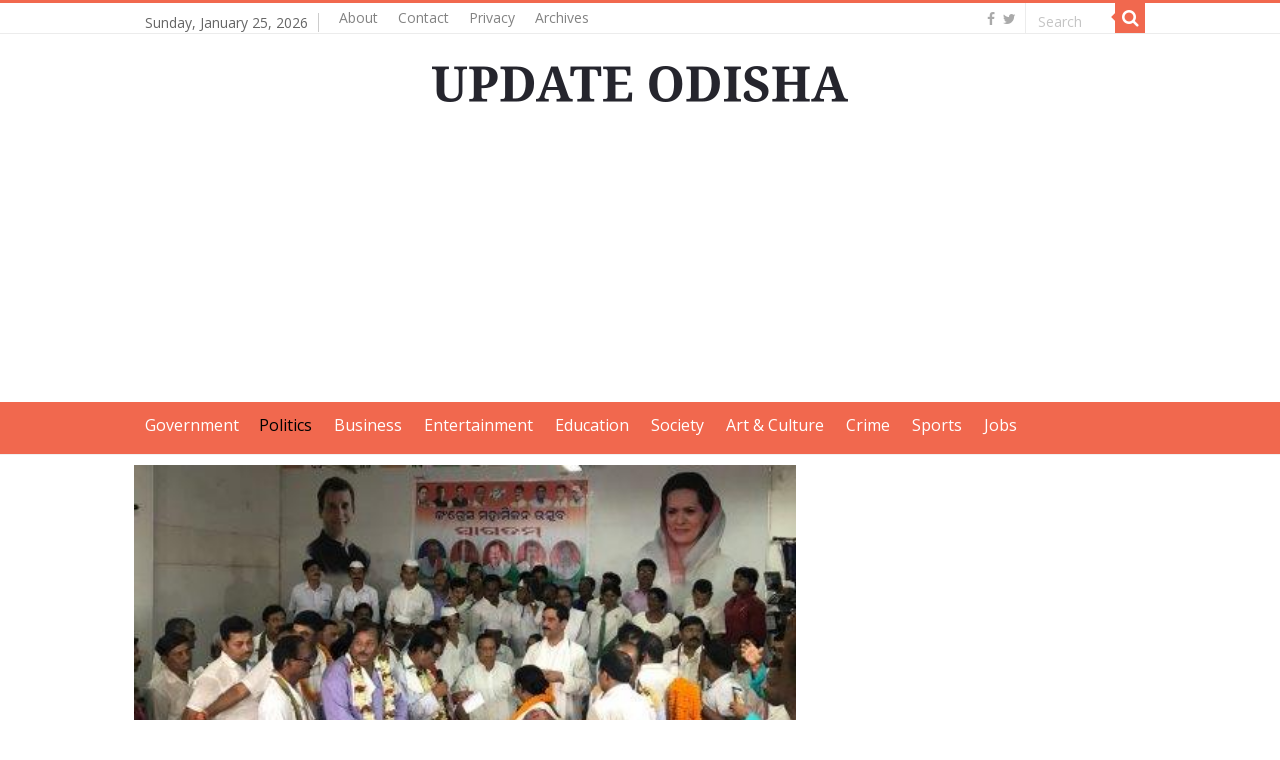

--- FILE ---
content_type: text/html; charset=utf-8
request_url: https://www.google.com/recaptcha/api2/aframe
body_size: 268
content:
<!DOCTYPE HTML><html><head><meta http-equiv="content-type" content="text/html; charset=UTF-8"></head><body><script nonce="N_NG9yW4TjP2rmeD1qbNMA">/** Anti-fraud and anti-abuse applications only. See google.com/recaptcha */ try{var clients={'sodar':'https://pagead2.googlesyndication.com/pagead/sodar?'};window.addEventListener("message",function(a){try{if(a.source===window.parent){var b=JSON.parse(a.data);var c=clients[b['id']];if(c){var d=document.createElement('img');d.src=c+b['params']+'&rc='+(localStorage.getItem("rc::a")?sessionStorage.getItem("rc::b"):"");window.document.body.appendChild(d);sessionStorage.setItem("rc::e",parseInt(sessionStorage.getItem("rc::e")||0)+1);localStorage.setItem("rc::h",'1769343345842');}}}catch(b){}});window.parent.postMessage("_grecaptcha_ready", "*");}catch(b){}</script></body></html>